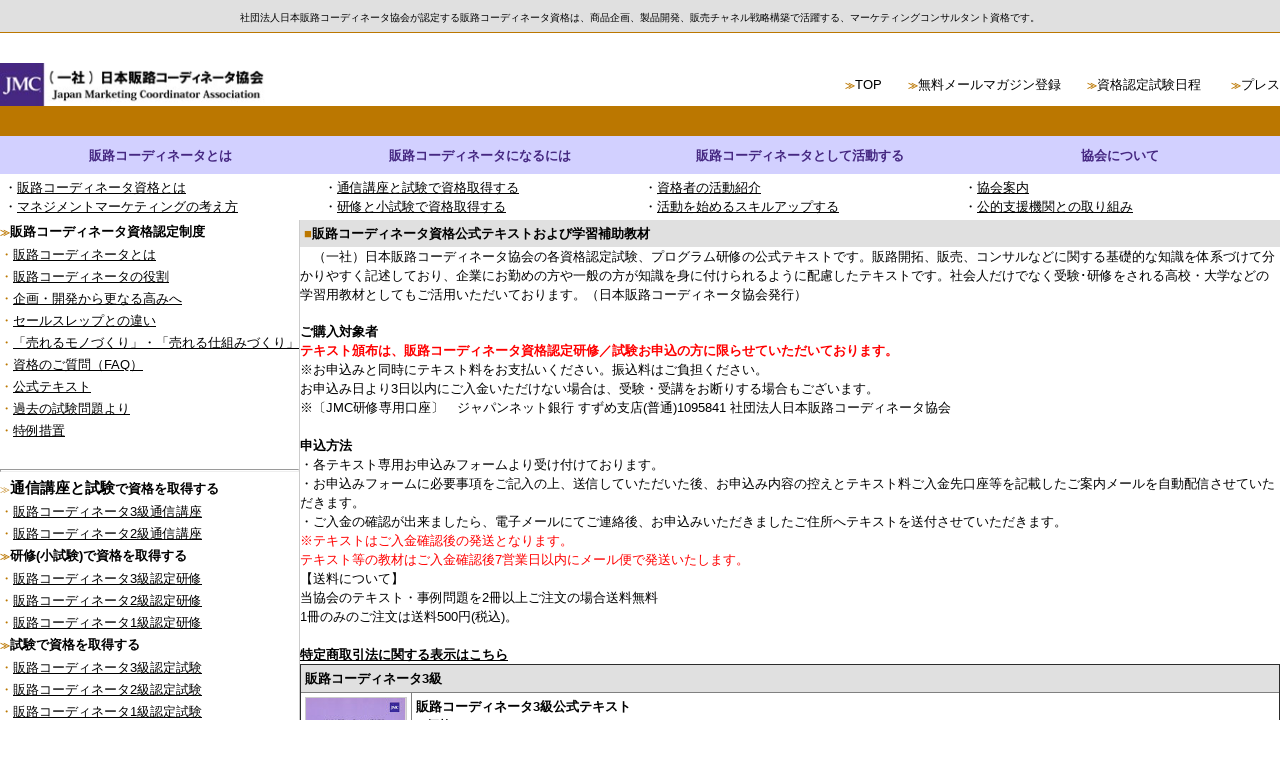

--- FILE ---
content_type: text/html
request_url: http://hanro.jp/shikaku/text.html
body_size: 24879
content:
<!DOCTYPE html>
<html lang="ja">
<head>
<!-- Global site tag (gtag.js) - Google Analytics -->
<script async src="https://www.googletagmanager.com/gtag/js?id=UA-146413062-3"></script>
<script>
  window.dataLayer = window.dataLayer || [];
  function gtag(){dataLayer.push(arguments);}
  gtag('js', new Date());

  gtag('config', 'UA-146413062-3');
</script>
<meta content="text/html; charset=utf-8" http-equiv="Content-Type">
<meta http-equiv="X-UA-Compatible" content="IE=edge">
<title>販路コーディネータ資格公式テキスト | 販路コーディネータ資格 | （一社）日本販路コーディネータ協会</title>
<meta name="viewport" content="width=device-width, initial-scale=1">
<link rel="stylesheet" type="text/css" href="../css/text.css">
<link rel="stylesheet" type="text/css" href="../css/style.css">
<meta name="keywords" content="マーケティングコンサルタント,マーケティング資格,日本販路コーディネータ協会,販路コーディネータ資格,販路コーディネータ,販売チャネル開拓,営業販路開発">
<meta name="description" content="販路コーディネータ資格公式テキスト">
</head>
<body bgcolor="#ffffff" topmargin="0" style="margin:0;padding:0;">
<table width="100%" border="0" cellspacing="0" cellpadding="1" style="border-bottom: 1px solid #BB7700;" bgcolor="#e0e0e0">
  <tr> 
    <td> 
      <div align="center"><font size="1">社団法人日本販路コーディネータ協会が認定する販路コーディネータ資格は、商品企画、製品開発、販売チャネル戦略構築で活躍する、マーケティングコンサルタント資格です。</font></div>
    </td>
  </tr>
</table>
<img src="http://www.hanro.jp/images/spacer.gif" width="5" height="5"><br>
<table width="100%" border="0" cellspacing="0" cellpadding="0" style="padding:0 10 0 10;margin:0 0 5 0">
  <tr> 
    <td rowspan="2" nowrap><a href="http://www.hanro.jp/index.html"><img src="http://www.hanro.jp/images/logo.jpg" width="266" height="44" border="0" alt="JMC（一社）日本販路コーディネータ協会"></a></td>
    <td nowrap> 
      <div align="right"></div>
      <div align="right"></div>
    </td>
  </tr>
  <tr> 
    <td nowrap> 
      <div align="right"><font size="1"><b><font color="#BB7700">≫</font></b></font><font size="2"><a href="http://www.hanro.jp/index.html" style="color:#000000;text-decoration:none;">TOP</a>　　</font><font size="1"><b><font color="#BB7700">≫</font></b></font><a href="http://www.hanro.jp/cgi-bin/maga/backno.cgi" style="color:#000000;text-decoration:none;"><font size="2">無料メールマガジン登録</font></a><font size="2">　　</font><font size="1"><b><font color="#BB7700">≫</font></b></font><a href="http://www.hanro.jp/shikaku/nittei.html" style="color:#000000;text-decoration:none;"><font size="2">資格認定試験日程</font></a>　　<a href="http://www.hanro.jp/press/index.html" style="color:#000000;text-decoration:none;"><font size="1"><b><font color="#BB7700">≫</font></b></font><font size="2">プレス</font></a></div>
    </td>
  </tr>
</table>
<table width="100%" border="0" cellspacing="0" cellpadding="0" height="20">
  <tr> 
    <td bgcolor="#BB7700"><img src="http://www.hanro.jp/images/spacer.gif" width="10" height="4"></td>
  </tr>
  <tr> 
    <td bgcolor="#FFFFFF"> 
      <table width="100%" border="0" cellspacing="1" cellpadding="4" bgcolor="#CCCCCC">
        <tr bgcolor="#462882" align="center"> 
          <td nowrap bgcolor="#D2D0FF" width="25%"><font size="2" color="#FFFFFF"><b><a href="http://www.hanro.jp/shikaku/index.html" style="color:#462882;text-decoration:none;">販路コーディネータとは</a></b></font></td>
          <td nowrap bgcolor="#D2D0FF" width="25%"><font size="2" color="#FFFFFF"><b><a href="http://www.hanro.jp/shikaku/tusin3.html" style="color:#462882;text-decoration:none;">販路コーディネータになるには</a></b></font></td>
          <td nowrap bgcolor="#D2D0FF" width="25%"><font size="2" color="#FFFFFF"><b><a href="http://www.hanro.jp/katudou/jirei.html" style="color:#462882;text-decoration:none;">販路コーディネータとして活動する</a></b></font></td>
          <td nowrap bgcolor="#D2D0FF" width="25%"><font size="2" color="#FFFFFF"><b><a href="http://www.hanro.jp/jmc/index.html" style="color:#462882;text-decoration:none;">協会について</a></b></font></td>
        </tr>
        <tr bgcolor="#FFFFFF"> 
          <td nowrap valign="top" style="line-height:1.2em;" width="25%"><font size="2">・<a href="http://www.hanro.jp/shikaku/index.html">販路コーディネータ資格とは</a><br>
            ・<a href="http://www.hanro.jp/mm/index.html">マネジメントマーケティングの考え方</a></font></td>
          <td nowrap valign="top" style="line-height:1.2em;" width="25%"><font size="2">・<a href="http://www.hanro.jp/shikaku/tusin3.html">通信講座と試験で資格取得する</a><br>
            ・<a href="http://www.hanro.jp/shikaku/kensyu_3rd.html">研修と小試験で資格取得する</a><br>
            </font></td>
          <td nowrap valign="top" bgcolor="#FFFFFF" style="line-height:1.2em;" width="25%"><font size="2">・<a href="http://www.hanro.jp/katudou/jirei.html">資格者の活動紹介</a><br>
            ・<a href="http://www.hanro.jp/member/index.html">活動を始めるスキルアップする</a></font></td>
          <td nowrap valign="top" style="line-height:1.2em;" width="25%"><font size="2">・<a href="http://www.hanro.jp/jmc/index.html">協会案内</a><br>
            ・<a href="http://www.hanro.jp/jmc/koutekisien.html">公的支援機関との取り組み</a> </font></td>
        </tr>
      </table>
    </td>
  </tr>
</table>
<table width="100%" border="0" cellspacing="0" cellpadding="0">
  <tr>
    <td valign="top" bgcolor="#FFFFFF" width="240" align="LEFT"> 
      <table width="100%" border="0" cellspacing="0" cellpadding="0" style="border-right:1px solid #cccccc;border-bottom:1px solid #cccccc;">
        <tr> 
          <td nowrap style="padding:15;line-height:1.4em;"><font size="2"><b><font size="1"><b><font color="#BB7700">≫</font></b></font></b></font><b><font size="2">販路コーディネータ資格認定制度<b><font color="#BB7700"><br>
            </font></b></font></b><font color="#BB7700" size="2">・</font><font size="2"><a href="http://www.hanro.jp/shikaku/index.html">販路コーディネータとは</a><br>
            <font color="#BB7700">・</font><a href="http://www.hanro.jp/shikaku/work.html">販路コーディネータの役割</a><br>
            <font color="#BB7700">・</font><a href="http://www.hanro.jp/shikaku/projectmaster.html">企画・開発から更なる高みへ</a><br>
            <font color="#BB7700">・</font><a href="http://www.hanro.jp/shikaku/salesrep.html">セールスレップとの違い</a><br>
            <font color="#BB7700">・</font><a href="http://www.hanro.jp/shikaku/consultant.html">「売れるモノづくり」・「売れる仕組みづくり」</a><br>
            <font color="#BB7700">・</font><a href="http://www.hanro.jp/shikaku/faq.html">資格のご質問（FAQ）</a><br>
            <font color="#BB7700">・</font><a href="http://www.hanro.jp/shikaku/text.html">公式テキスト</a><font color="#BB7700"><br>
            ・</font><a href="http://www.hanro.jp/shikaku/mondai.html">過去の試験問題より</a> <b><font color="#BB7700"><br>
            </font></b><font color="#BB7700">・</font><a href="http://www.hanro.jp/shikaku/tokurei.html">特例措置</a><b><font color="#BB7700"><br>
            </font></b><b><font color="#BB7700" size="1"><br>
            </font><font size="2"><b><font size="1"><b><font size="1"><b><font size="2"><b><font size="1"><b><font size="2"><b><font size="1"><b><font size="1"><b><font color="#BB7700"> 
            <hr style="height:1px;color:#999999;">
            </font></b></font></b></font></b></font></b></font></b></font></b></font></b></font><font color="#BB7700" size="1">≫</font></b></font><b>通信講座と試験<font size="2">で資格を取得する<br>
            </font></b> </b><font color="#BB7700" size="2">・</font><font size="2"><a href="http://www.hanro.jp/shikaku/tusin3.html">販路コーディネータ3級通信講座</a><br>
            <font color="#BB7700">・</font><a href="http://www.hanro.jp/shikaku/tusin2.html">販路コーディネータ2級通信講座</a> 
            </font> <font size="2"><br>
            </font><font color="#BB7700" size="1"></font><b><font color="#BB7700" size="1">≫</font></b></font><b><font size="2">研修(小試験)で資格を取得する<br>
            </font></b> <font color="#BB7700" size="2">・</font><font size="2"><a href="http://www.hanro.jp/shikaku/kensyu_3rd.html">販路コーディネータ3級認定研修</a><br>
            <font color="#BB7700">・</font><a href="http://www.hanro.jp/shikaku/kensyu_2nd.html">販路コーディネータ2級認定研修</a><br>
<font color="#BB7700">・</font><a href="http://www.hanro.jp/shikaku/kensyu_1st.html">販路コーディネータ1級認定研修</a> 
            </font> <font size="2"><br>
            <b><font size="1"><b><font color="#BB7700">≫</font></b></font></b></font><b><font size="2">試験で資格を取得する<br>
            </font></b> <font color="#BB7700" size="2">・</font><font size="2"><a href="http://www.hanro.jp/shikaku/cd3.html">販路コーディネータ3級認定試験</a><br>
            <font color="#BB7700">・</font><a href="http://www.hanro.jp/shikaku/cd2.html">販路コーディネータ2級認定試験</a><br>
            <font color="#BB7700">・</font><a href="http://www.hanro.jp/shikaku/cd1.html">販路コーディネータ1級認定試験</a><br>
            <b><font size="1"><b><font size="1"><b><font size="2"><b><font size="1"><b><font size="2"><b><font size="1"><b><font size="1"><b><font color="#BB7700"> 
            <hr style="height:1px;color:#999999;">
            </font></b></font></b></font></b></font></b></font></b></font></b></font></b></font></b></font><font color="#BB7700" size="2">・</font><font size="2"><a href="http://www.hanro.jp/shikaku/mc.html">MMMC認定試験</a></font><font color="#BB7700"><br>
            </font><font size="2"><b><font size="1"><b><font size="1"><b><font size="2"><b><font size="1"><b><font size="2"><b><font size="1"><b><font size="1"><b><font color="#BB7700"> 
            <hr style="height:1px;color:#999999;">
            </font></b></font></b></font></b></font></b></font></b></font></b></font></b></font></b></font></td>
        </tr>
      </table>
      <br>
      <script type="text/javascript">                       
<!--
document.write("<img src='http://www.hanro.jp/cgi-bin/acc/acclog.cgi?");
document.write("referrer="+document.referrer+"&");
document.write("width="+screen.width+"&");
document.write("height="+screen.height+"&");
document.write("color="+screen.colorDepth+"'>");
// -->
</script>
    </td>
    <td style="padding: 15;line-height:1.2em;" valign="top"> 
      <TABLE WIDTH="100%" BORDER="0" CELLSPACING="0" CELLPADDING="4">
        <TR> 
          <TD BGCOLOR="#e0e0e0"> <font COLOR="#BB7700" SIZE="2">■</font><font SIZE="2"><B>販路コーディネータ資格公式テキストおよび学習補助教材</B></font></TD>
        </TR>
      </TABLE>
      <p><font size="2">　（一社）日本販路コーディネータ協会の各資格認定試験、プログラム研修の公式テキストです。販路開拓、販売、コンサルなどに関する基礎的な知識を体系づけて分かりやすく記述しており、企業にお勤めの方や一般の方が知識を身に付けられるように配慮したテキストです。社会人だけでなく受験･研修をされる高校・大学などの学習用教材としてもご活用いただいております。（日本販路コーディネータ協会発行）<br>
        </font><br>
        <font size="2"><b>ご購入対象者<br>
        <font color="#FF0000">テキスト頒布は、販路コーディネータ資格認定研修／試験お申込の方に限らせていただいております。</font></b></font><br>
        <font size="2">※お申込みと同時にテキスト料をお支払いください。振込料はご負担ください。<br>
        お申込み日より3日以内にご入金いただけない場合は、受験・受講をお断りする場合もございます。</font><br>
        <font size="2">※〔JMC研修専用口座〕　ジャパンネット銀行 すずめ支店(普通)1095841 社団法人日本販路コーディネータ協会</font><BR>
        <b><font size="2"><br>
        申込方法</font></b><BR>
        <font size="2">・各テキスト専用お申込みフォームより受け付けております。<br>
        ・お申込みフォームに必要事項をご記入の上、送信していただいた後、お申込み内容の控えとテキスト料ご入金先口座等を記載したご案内メールを自動配信させていただきます。<br>
        ・ご入金の確認が出来ましたら、電子メールにてご連絡後、お申込みいただきましたご住所へテキストを送付させていただきます。<br>
        </font><font size="3"><font size="2" color="#FF0000">※テキストはご入金確認後の発送となります。<br>
テキスト等の教材はご入金確認後7営業日以内にメール便で発送いたします。</font><font size="2"><br>
        【送料について】<br>
        当協会のテキスト・事例問題を2冊以上ご注文の場合送料無料<br>
        1冊のみのご注文は送料500円(税込)。 <br>
        <br>
        </font><font size="2"><b><b><a href="/shikaku/tokuteisyotorihikihou.html">特定商取引法に関する表示はこちら</a></b></b></font><br>
      </p>
      <TABLE CELLSPACING="1" CELLPADDING="4" WIDTH="100%" BGCOLOR="#999999" BORDER="1">
     <!--   <TR BGCOLOR="#e0e0e0"> 
          <TD COLSPAN="2"> 
            <DIV ALIGN="left"> <font SIZE="2"><B>各級共通教材</B></font></DIV>
          </TD>
        </TR>
      <TR> 
          <TD BGCOLOR="#FFFFFF"> 
            <DIV ALIGN="center"> <font SIZE="2"><IMG STYLE="border: 1px solid #cccccc" SRC="http://www.hanro.jp/images/" WIDTH="100" HEIGHT="142"></font><font SIZE="2">　</font></DIV>
          </TD>
          <TD VALIGN="top" ALIGN="left" BGCOLOR="#FFFFFF"> 
            <P><font SIZE="2"><B>「つくる」から「売れる」へ【残部僅少】<BR>
              日本型セールスレップが変える企業の販路開拓<BR>
              <font SIZE="1"><B><font COLOR="#BB7700">≫</font></B></font>概要<BR>
              </B>第1章「日本型セールスレップで販路開拓」<BR>
              第2章セールスレップを活用して販路開拓<BR>
              第3章戦略としての販路見直し<BR>
              第4章製品評価と市場調査<BR>
              第5章国自治体のセールスレップの取組み<BR>
              第6章マネジメントマーケティングの時代<BR>
              第7章セールスレップマーケットの現状<BR>
              第8章日本型セールスレップ育成事業<BR>
              著者　小塩稲之<BR>
              判型　菊判　238ページ<BR>
              ISBN 978-4-8132-3207-0 <BR>
              <B><font COLOR="#BB7700" SIZE="1">≫</font>ご購入対象<BR>
              </B><font COLOR="#BB7700">・</font>どなたでもご購入できます<BR>
              <B><font SIZE="1"><B><font COLOR="#BB7700">≫</font></B></font>価格</B><BR>
              <font size="2"><font color="#BB7700">・</font></font><b>1,400円＋税（税込1,540円</b></font><b><font size="2">）</font></b><font SIZE="2"><BR>
              <B><font SIZE="1"><B><font COLOR="#BB7700">≫</font></B></font>ご注文<BR>
              </B><font SIZE="2"><font COLOR="#BB7700">・</font></font><a href="http://www.hanro.jp/cgi-bin/aa/form.cgi" TARGET="_blank"><B>お申込みはこちらから</B></A></font></P>
          </TD>
        </TR>-->
        <TR BGCOLOR="#e0e0e0"> 
          <TD COLSPAN="2"> 
            <DIV ALIGN="left"> <font SIZE="2"><B>販路コーディネータ3級</B></font> </DIV>
          </TD>
        </TR>
        <TR> 
          <TD BGCOLOR="#FFFFFF"> 
            <DIV ALIGN="center"> <font SIZE="2"><IMG STYLE="border: 1px solid #cccccc" SRC="http://www.hanro.jp/images/mco3.jpg" WIDTH="100" HEIGHT="142"></font></DIV>
          </TD>
          <TD VALIGN="top" ALIGN="left" BGCOLOR="#FFFFFF"> 
            <P><font SIZE="2"><B>販路コーディネータ3級公式テキスト<BR>
              </B></font></P>
            <P><font SIZE="2"><B><font size="1"><b><font color="#BB7700">≫</font></b></font>価格<BR>
              </B><font size="2"><font color="#BB7700"><b>・</b></font></font><b>5,700円（税込6,270円）<br>
              <BR>
              </b><font COLOR="#FF0000">※販路コーディネータ3級公式テキストのみの販売はいたしておりません。</font><BR>
              <font COLOR="#FF0000"> ※販路コーディネータ3級研修、試験にお申込みと同時にご購入ください。受付フォームにテキストの購入欄がございます。</font></P>
            </font>
          </TD>
        </TR>
        <tr bgcolor="#ffffff"> 
          <td> 
            <div align="center"> <img src="http://www.hanro.jp/images/text_3jireisyu.jpg" width="106" height="150"></div>
          </td>
          <td valign="top" align="left"> 
            <p><font size="2"><b>販路コーディネータ3級事例問題<br>
              </b><br>
              <b><font size="1"><b><font color="#BB7700">≫</font></b></font>価格</b><br>
              <b>・1,500円（<font size="2">税込1,650円）</font></b><font size="2">　</font><b><br>
              </b><font size="2">　</font><br>
              <b><br>
              </b><font color="#FF0000">※販路コーディネータ3級事例問題のみの販売はいたしておりません。</font><br>
<font COLOR="#FF0000"> ※販路コーディネータ3級研修、試験にお申込みと同時にご購入ください。受付フォームにテキストの購入欄がございます。</font><b> 
              </b></font></p>
          </td>
        </tr>
        <tr bgcolor="#ffffff"> 
          <td> 
            <div align="center"> <font size="2"><img style="BORDER-RIGHT: #cccccc 1px solid; BORDER-TOP: #cccccc 1px solid; BORDER-LEFT: #cccccc 1px solid; BORDER-BOTTOM: #cccccc 1px solid" src="http://www.hanro.jp/images/text-yougo-s.jpg" width="100" height="142"></font></div>
          </td>
          <td valign="top" align="left"> 
            <p><font SIZE="2"><B>販路コーディネータ用語集<BR>
              </B>キーワードや単語などが分かりやすく解説されています。<BR>
              <B><font SIZE="1"><B><font COLOR="#BB7700">≫</font></B></font>価格</B><BR>
              <font size="2"><font color="#BB7700"><b>・</b></font></font><b>1,800円（税込1,980円</b></font><b><font size="2">）</font></b><br>
            </p>
            <p><font SIZE="2"><BR>
              <font color="#FF0000">※販路コーディネータ用語集のみの販売はいたしておりません。</font> </font><br>
<font COLOR="#FF0000"> ※販路コーディネータ3級研修、試験にお申込みと同時にご購入ください。受付フォームにテキストの購入欄がございます。</font>
            </p>
            </td>
        </tr>
        <TR BGCOLOR="#e0e0e0"> 
          <TD COLSPAN="2"> 
            <DIV ALIGN="left"> <font SIZE="2"><B>販路コーディネータ2級</B></font></DIV>
          </TD>
        </TR>
        <tr> 
          <td bgcolor="#FFFFFF" height="185"> 
            <div align="center"> <font size="2"><img style="border: 1px solid #cccccc" src="http://www.hanro.jp/images/mco2.jpg" width="100" height="142"></font></div>
          </td>
          <td valign="top" align="left" bgcolor="#FFFFFF" height="185"> <font size="2"><b>販路コーディネータ2級公式テキスト<br>
            </b></font><br>
            <font size="2"><b><font size="1"><b><font color="#BB7700">≫</font></b></font>価格<br>
            </b><font size="2"><font color="#BB7700">・</font></font><b>9,100円（税込10,010円）</b><br>
            <br>
            　（内訳）<br>
            ・販路コーディネータ2級公式テキスト　販路コーディネータ論（実践基礎）：4,400円（税込4,840円）<br>
            ・販路コーディネータ2級公式テキスト　マネジメントマーケティング論（応用）：4,700円（税込5,170円）<br>
            <b><br>
            <font size="1"><b><font color="#BB7700">≫</font></b></font>ご購入対象<br>
            </b><font size="2"><font color="#BB7700">・</font></font>販路コーディネータ3級資格を有する者。<br>
            <br>
            <font color="#FF0000">※販路コーディネータ2級公式テキストのみの販売はいたしておりません。</font><br>
            <font color="#FF0000"> ※販路コーディネータ2級研修、試験にお申込みと同時にご購入ください。受付フォームにテキストの購入欄がございます。</font></font></td>
        </tr>
        <tr> 
          <td bgcolor="#FFFFFF" height="185"> 
            <div align="center"> <img src="http://www.hanro.jp/images/text_2jireisyu.jpg" width="106" height="150"></div>
          </td>
          <td valign="top" align="left" bgcolor="#FFFFFF" height="185"> 
            <p><font size="2"><b>販路コーディネータ2級事例問題<br>
              </b></font><br>
              <font size="2"><b><font size="1"><b><font color="#BB7700">≫</font></b></font>価格<br>
              ・1,500円</b><font size="2"><b>（税込1,650円）　</b></font><b><br>
              </b><font size="2">　</font><br>
              <font color="#FF0000">※販路コーディネータ2級事例問題のみの販売はいたしておりません。</font><br>
              <font color="#FF0000"> ※販路コーディネータ2級研修、試験にお申込みと同時にご購入ください。受付フォームにテキストの購入欄がございます。</font><b> 
              </b> </font></p>
          </td>
        </tr>
        <tr bgcolor="#ffffff"> 
          <td height="159"> 
            <div align="center"> <font size="2"><img style="border: 1px solid #cccccc" src="http://www.hanro.jp/images/mco1.jpg" width="100" height="142"></font> 
            </div>
          </td>
          <td valign="top" align="left" height="159"> 
            <p><font size="2"><b>販路コーディネータ1級公式テキスト<br>
              </b><br>
              <b><font size="1"><b><font color="#BB7700">≫</font></b></font>価格<br>
              5,700円（6,270円税込）</b><br>
              <b><br>
              </b><font size="2"><font color="#BB7700">・</font></font><font color="#FF0000">販路コーディネータ1級資格認定研修・試験受講・受験料に含まれますが、短期養成講座には含まれていません。</font></font></p>
            </td>
        </tr>
        <TR BGCOLOR="#ffffff"> 
          <TD height="159"> 
            <DIV ALIGN="center"> <img src="http://www.hanro.jp/images/text_1jireisyu.jpg" width="106" height="150"></DIV>
          </TD>
          <TD VALIGN="top" ALIGN="left" height="159"> 
            <P><font SIZE="2"><B>販路コーディネータ1級事例問題（学科）<br>
              </B></font><font SIZE="2"><BR>
              <B><font SIZE="1"><B><font COLOR="#BB7700">≫</font></B></font>価格<BR>
              ・1,500円（</B><font size="2"><b>税込1,650円）　</b></font><BR>
              <font SIZE="1"><font COLOR="#BB7700"></font></font><BR>
              <br>
              <font color="#FF0000">※販路コーディネータ1級事例問題のみの販売はいたしておりません。</font><br>
              <font color="#FF0000"> ※販路コーディネータ1級研修、試験にお申込みと同時にご購入ください。受付フォームにテキストの購入欄がございます。<b> 
              </b> </font></P>
            </TD>
        </TR>
      </TABLE>
    </td>
  </tr>
</table>
<table width="100%" border="0" cellspacing="0" cellpadding="4" style="border-top: 1px solid #BB7700; border-bottom: 0px solid #009966" bgcolor=""> 
<tr> <td> <div align="center"><font size="1">Copyright(c)JMC. All Right Reserved. 
</font></div></td></tr> </table>

</body>

</html>



--- FILE ---
content_type: text/css
request_url: http://hanro.jp/css/text.css
body_size: 3826
content:
body {
background-color: white;
color: #000000;
font-size: 15px;
line-height: 1.2;
}

td.a {
font-size: 80%;
padding: 10px;
line-height: 1.2;
vertical-align: top;
border: solid 1px; 
border-collapse: collapse;
}

td.b {
font-size: 100%;
padding: 10px;
margin: 0px;
line-height: 1.2;
vertical-align: top;
background-color: #D9EFF7;
border: solid 1px; 
border-collapse: collapse;
}

td.b2 {
font-size: 100%;
padding: 10px;
line-height: 1.2;
vertical-align: top;
border: solid 1px;
border-collapse: collapse; 
}

table.a {
font-size: 100%;
border-collapse: collapse;
border: 1px solid #000;
padding: 15px;
margin: 10px;
line-height: 1.2;
}

p {
	padding: 0px 10px 5px;	/*��A���E�A���ւ̗]��*/
}

p.midashi {
background-color: blue;
color: #ffffff;
font-weight: bold;
line-height: 1.5;
font-size: 100%;
}

p.midashil {
background-color: blue;
color: #ffffff;
font-weight: bold;
line-height: 1.5;
font-size: 110%;
}

span.a {
font-size: 110%;
line-height: 1.5;
font-weight: bold;
font-family: �l�r �o�S�V�b�N;
mso-bidi-font-family: �l�r �o�S�V�b�N;
color: #004A6F;
}

.head {
  background: #D2D0FF;/*�w�i�F*/
  padding: 0.5em;/*�����܂��i�㉺���E�j�̗]��*/
  line-height: 150%;
}


.koushi {
  background: #f7b977; /*�w�i�F*/
  padding: 0.5em;/*��������̗]��*/
  color: #000;/*����������*/
  border-radius: 0.5em;/*�p�̊ۂ�*/
  width: auto;
  display:inline-block;
}

.head2 {
  position: relative;
  color: #333;
  text-shadow: 0 0 2px white;
  padding: auto;/*�����܂��i�㉺���E�j�̗]��*/
  line-height: 150%;
}

.head2:before {
  content: "";
  position: absolute;
  background: #9de5ff;
  width: 50px;
  height: 50px;
  border-radius: 50%;
  top: 50%;
  /* border: dashed 1px white; */
  left: -15px;
  -webkit-transform: translateY(-50%);
  transform: translateY(-50%);
  z-index: -1;
}

.clearfix:after {
  content: "";
  clear: both;
  display: block;
}
.boxbox{
  float: left;
  padding: 0.5em;/*��������̗]��*/
}
@media(max-width: 768px) {
  .boxbox{
    float: none;
  }
}
/*box1�ݒ�*/
.box1 {
	border: 1px solid #000;	/*�g���̕��A����A�F*/
	padding: 10px;			/*�{�b�N�X���̗]��*/
	margin-bottom: 20px;	/*�{�b�N�X�̉��ɂ�����X�y�[�X*/
}
/*box1�̒��ɂ���h2�^�O�̐ݒ�*/
.box1 h2 {
	border-radius: 0;	/*�p�ۂ��Ȃ����ݒ�*/
	font-size: 16px;	/*�����T�C�Y*/
    line-height: 1.5em;
    font-weight: bold;
    color: #004A6F;
}
.box1 h4 {
	border-radius: 0;	/*�p�ۂ��Ȃ����ݒ�*/
	font-size: 14px;	/*�����T�C�Y*/
    line-height: 1.0em;
    font-weight: bold;
    color: #000;
}
.box1 p {
	padding: 0px 10px 2px;	/*��A���E�A���ւ̗]��*/
}

/*MM������Ȃǂ̐\�����݃t�H�[���p�̃e�[�u��*/

table.form {
margin: 2em auto;
font-size: 100%;
border-collapse: collapse;
border: 1px solid #000;
margin-left: 1em;
}

.form th {
  background: #e0e0e0;
  padding: 10px;
  border-collapse: collapse;
  border: 1px solid #000;

}
.form td {
  padding: 10px;
  border-collapse: collapse;
border: 1px solid #000;
}

img.boxbox {
    height: 170px;    
}
/*���̑�
---------------------------------------------------------------------------*/
.look {background: #eee;border: 1px solid #ccc;padding: 5px 10px;border-radius: 4px;}
.mb15,.mb1em {margin-bottom: 15px !important;}
.mb10 {margin-bottom: 10px !important;}
.mb30 {margin-bottom: 30px !important;}
.clear {clear: both;}
.color1, .color1 a {color: #dd8700 !important;}
.color2, .color2 a {color: #999 !important;}
.red, .red a {color: #ff0000 !important;}
.pr {font-size: 10px;}
.wl {width: 96%;}
.ws {width: 50%;}
.c {text-align: center;}
.r {text-align: right;}
.l {text-align: left;}
img.fr {float: right;margin-left: 10px;margin-bottom: 10px;}
img.fl {float: left;margin-right: 10px;margin-bottom: 10px;}
img.fl17 {float: left;margin-right: 10px;margin-bottom: 10px;height: 170px;}
.big1 {font-size: 24px;letter-spacing: 0.2em;}
.mini1 {font-size: 11px;}
.sh {display: none;}


--- FILE ---
content_type: text/css
request_url: http://hanro.jp/css/style.css
body_size: 30340
content:
@charset "utf-8";


/*全端末（PC・タブレット・スマホ）共通設定
------------------------------------------------------------------------------------------------------------------------------------------------------*/

/*全体の設定
---------------------------------------------------------------------------*/
body {
	margin: 0px;
	padding: 0px;
	color: #000;	/*全体の文字色*/
	font-family:"ヒラギノ角ゴ Pro W3", "Hiragino Kaku Gothic Pro", "メイリオ", Meiryo, Osaka, "ＭＳ Ｐゴシック", "MS PGothic", sans-serif;	/*フォント種類*/
	font-size: 15px;	/*文字サイズ*/
	line-height: 2;		/*行間*/
	background: #fff;	/*背景色*/
}
h1,h2,h3,h4,h5,p,ul,ol,li,dl,dt,dd,form,figure,form {margin: 0px;padding: 0px;font-size: 100%;}
ul {list-style-type: none;}
ol {padding-left: 40px;padding-bottom: 15px;}
img {border: none;max-width: 100%;height: auto;vertical-align: middle;}
table {border-collapse:collapse;font-size: 100%;border-spacing: 0;}
iframe {width: 100%;}
#red {
  color: red;
}

/*リンク（全般）設定
---------------------------------------------------------------------------*/
a {
	color: #000;	/*リンクテキストの色*/
	transition: 0.5s;	/*マウスオン時の移り変わるまでの時間設定。0.5秒。*/
}
a:hover {
	color: #462882;			/*マウスオン時の文字色*/
	text-decoration: none;	/*マウスオン時に下線を消す設定。残したいならこの１行削除。*/
}

/*inner共通
---------------------------------------------------------------------------*/
.inner {
	max-width: 1300px;	/*サイトの最大幅*/
	margin: 0 auto;
	padding: 0 2%;		/*上下、左右へのボックス内の余白*/
}

/*ヘッダー（ロゴが入った最上段のブロック）
---------------------------------------------------------------------------*/
/*ヘッダーブロック*/
header {
	background: #fff;	/*背景色と背景画像の読み込み（古いブラウザ用）#462882*/
	background: #fff;	/*背景画像の読み込みと、グラデーションlinear-gradient(to right, #462882, #6e3fcc)*/
	height: 80px;	/*高さ*/
	color: #000;	/*文字色*/
    border-bottom: 3px solid #bb7700;
}
header a {
	color: #fff;	/*リンクテキストの文字色*/
}
/*ロゴ画像*/
header #logo {
	width: 50px;	/*ロゴ画像の幅*/
	float: left;	/*左に回り込み*/
	margin-top: 5px;	/*ロゴの上にあける余白。上下のバランスをここで調整して下さい。*/
}

/*ヘッダー右側の電話番号ブロック
---------------------------------------------------------------------------*/
/*ブロック全体*/
#contact {
	float: right;		/*右に回り込み*/
	margin-top: 12px;	/*ブロックの上にあける余白。上下のバランスをここで調整して下さい。*/
	text-align: right;	/*文字をセンタリング*/
}
/*TEL*/
.tel {
	letter-spacing: 0.1em;	/*文字間隔を広くする設定。通常がいいならこの行削除。*/
	font-size: 16px;		/*文字サイズを大きく24*/
}
/*TELの受付時間の小文字部分*/
.tel span {
	display: block;
	font-size: 11px;	/*文字サイズを小さく*/

}
/*ログイン（ヘッダー右側のログイン）
---------------------------------------------------------------------------*/
header .login a {
	display: inline-block;text-decoration: none;
	float: right;		/*右に回り込み*/
	margin-right: 3%;	/*右に空けるスペース*/
	margin-top: 30px;	/*上に空けるスペース。ヘッダー内の上下の配置バランスをここで調整して下さい。*/
	border: 1px solid #fe7200;	/*枠線の幅、線種、色*/
	background: #fe7200;/*背景色（古いブラウザ用）*/
	background: #fe7200 url(../images/icon_login.png) no-repeat 20px 11px / 12px;/*背景色、アイコンの読み込み。左から25px、上から11pxの場所に配置。画像幅は12px。*/
	color: #fff;	/*文字色*/
	padding: 5px 30px 5px 50px;	/*上、右、下、左へのボタン内の余白*/
	border-radius: 4px;		/*角丸のサイズ*/
	font-size: 14px;		/*文字サイズ*/
	box-shadow: 1px 1px 2px rgba(0,0,0,0.2);	/*ボックスの影。右へ、下へ、ぼかし幅*/
	letter-spacing: 0.2em;	/*文字間隔を少し広くとる指定*/
}
/*マウスオン時*/
header .login a:hover {
	background-color: #fe9b00;	/*背景色だけ変更する*/
	color: #fff;	/*も地色*/
}

/*メインメニュー
---------------------------------------------------------------------------*/
/*メニューブロック*/
#menubar {
	clear: both;overflow: hidden;
	background: #ddccff;	/*背景色（古いブラウザ用）*/
	background: linear-gradient(to bottom right, #ddccff , #eee6ff);		/*グラデーション*/
}
/*メニュー１個あたりの設定*/
#menubar li {
	float: left;	/*左に回り込み*/
	width: 14.2857%;	/*メニュー幅（100÷5個=20%）　もし8個にするなら100÷8=12.5%になる。*/
}
#menubar li a {
	display:  block;text-decoration: none;
	text-align: center;	/*文字をセンタリング*/
	border-right: 1px solid #462882;	/*メニューの右側の線の幅、線種、色*/
	line-height: 1.6;	/*行間を少し狭く*/
	padding: 5px 0;	/*上下、左右へのメニュー内への余白*/
	/*text-shadow: 1px 1px 0px rgba(0,0,0,0.1);	/*テキストの影。右に、下に、広げる幅、0,0,0は黒の事で0.6は色が60%ついた状態。*/
	color: #000;	/*文字色*/
    font-size: 12px;
}
/*１つ目のメニューへの追加設定*/
#menubar li:first-child a {
	border-left: 1px solid #000;	/*メニューの線の幅、線種、色*/
}
/*装飾文字（英語表記）の設定*/
#menubar li a span {
	text-shadow: none;display: block;
	font-size: 9px;			/*文字サイズ*/
	font-weight: normal;	/*文字を太字でなく標準に戻す設定*/
	letter-spacing: 0.2em;	/*文字間隔を少しあける設定*/
	opacity: 0.5;			/*透明度50％*/
}
/*マウスオン時メニューの設定*/
#menubar li a:hover {
	background: #462882;	/*背景色*/
	color: #fff; /*文字色*/
}
/*現在表示中(current)メニューの設定*/
#menubar li.current a {
	background: #fff;	/*背景色*/
	color: #462882;
	text-shadow: none;
}
/*スマホ用メニューを表示させない*/
#menubar-s {display: none;}
/*３本バーアイコンを表示させない*/
#menubar_hdr {display: none;}

/*contents（３カラムを囲むブロック）
---------------------------------------------------------------------------*/
#contents {
	clear: both;overflow: hidden;
	padding-top: 40px;		/*上に空けるボックス内の余白*/
	padding-bottom: 40px;	/*下に空けるボックス内の余白*/
}

/*contents-in（mainとsubを囲むブロック）
---------------------------------------------------------------------------*/
#contents-in {
	float: left;	/*左に回り込み*/
	width: 80%;		/*ブロックの幅*/
}
/*２カラム時*/
.c2 #contents-in {
	float: none;
	width: auto;
}
/*１カラム時*/
.c1 #contents-in {
	float: none;
	width: 100%;		/*ブロックの幅*/
}
/*mainコンテンツ（中央のブロック）
---------------------------------------------------------------------------*/
#main {
	float: right;	/*右に回り込み*/
	width: 75%;		/*ブロックの幅*/
}
.c1 #main {
	width: 100%;		/*ブロックの幅*/
}
/*#main h1 {
	clear: both;
	margin-bottom: 20px;
	padding: 10px 15px;	/*上下、左右への余白*/
	font-size: 16px;	/*文字サイズ*/
	background: #462882;	/*背景色と背景画像の読み込み（古いブラウザ用）*/
	background: linear-gradient(#462882, #6e3fcc);	/*背景画像の読み込みと、グラデーション*/
	border-bottom: 3px solid #462882;		/*枠線の幅、線種、色*/
	color: #fff;	/*文字色*/
}*/
#main .content-title h1 {
		font-weight: 400;
		font-size: 30px;
		clear: both;
	}
/*mainコンテンツのh2タグ設定*/
#main h2 {
	clear: both;
	margin-bottom: 20px;
	padding: 10px 15px;	/*上下、左右への余白*/
	font-size: 16px;	/*文字サイズ*/
	background: #ddccff;	/*背景色（古いブラウザ用）#462882*/
	background: linear-gradient(to bottom right, #ddccff , #eee6ff);		/*グラデーション(#462882, #8a4fff)*/
	border-bottom: 3px solid #462882;		/*枠線の幅、線種、色*/
	color: #000;	/*文字色*/
}
/*mainコンテンツのh3タグ設定*/
#main h3 {
	clear: both;
	margin-bottom: 10px;
	padding: 4px 4px;	/*上下、左右への余白*/
	font-size: 16px;	/*文字サイズ*/
    font-weight: bold;
	color: #000;	/*文字色*/
}
#main h3::before {
  font-family: "Font Awesome 5 Free";
  font-weight: 900;
  content: "\f101";
  color: #2e4e9f;
  margin-right: 5px;
}

#main h4 {
	clear: both;
	margin-bottom: 20px;
	padding: 2px 6px;	/*上下、左右への余白*/
	font-size: 14px;	/*文字サイズ*/
    font-weight: bold;
	color: #000;	/*文字色*/
}
/*#main h3 {
	clear: both;
	margin-bottom: 20px;
	padding: 4px 15px;
	font-size: 16px;
	border: 1px solid #ccc;
}
#main h3::first-letter {
	border-left: 3px solid #462882;
	padding-left: 15px;
}*/
/*コンテンツの段落タグ設定*/
#main p {
	padding: 0px 15px 10px;	/*上、左右、下への余白*/
}
#main h2 + p,
#main h3 + p,
#main h4 + p,{
	margin-top: -10px;
}
#main h2 + ul,
#main h3 + ul,
#main h4 + ul,
	margin-top: -20px;
}
#main section + section {
	margin-top: 30px;
}

/*製品紹介ページの各ブロック
---------------------------------------------------------------------------*/
/*各ボックスの設定*/
#main .list {
	position: relative;overflow: hidden;
	padding: 20px;		/*ボックス内の余白。ここを変更する際は、下の「.list a」のpaddingとmarginの数字も合わせる。marginの方はマイナス記号を忘れずに。*/
	border-top: 1px solid #ccc;	/*上の線の幅、線種、色*/
}
#main .list a {
	text-decoration: none;display: block;overflow: hidden;
	padding: 20px;	/*変更する場合は、上の「#main .list」のpaddingの説明を読んで下さい。*/
	margin: -20px;	/*変更する場合は、上の「#main .list」のpaddingの説明を読んで下さい。*/
}
/*マウスオン時の背景色*/
#main .list a:hover {
	background: #eee;	/*背景色*/
}
/*リンクを貼った際に出る「→」マーク*/
#main .list a::before {
	content: "→";	/*出力する文字。変更しても構いませんが機種依存文字は化けるので使わないで下さい。*/
	font-size: 12px;	/*文字サイズ*/
	display: block;text-align: center;
	position: absolute;
	right: 10px;	/*ボックスの右から10pxの場所に配置*/
	bottom: 10px;	/*ボックスの下から10pxの場所に配置*/
	width: 30px;	/*幅*/
	line-height: 30px;	/*高さ*/
	background: #462882;	/*背景色*/
	color: #fff;	/*文字色*/
}
/*マウスオン時の「→」マーク*/
#main .list a:hover::before {
	background: #576edd;	/*背景色*/
}
/*ボックス内のh4タグ設定*/
#main .list h4 {
	border-left: 3px solid #462882;	/*左側の線の幅、線種、色*/
	padding-left: 10px;	/*左の線との間に空ける余白*/
	margin-bottom: 0.5em;	/*下に少しスペースを空ける*/
	margin-left: 32%;	/*左側に空けるスペース。下の画像の幅を変更する場合はここも調整して下さい。*/
}
/*ボックス内のp(段落)タグ設定*/
#main .list p {
	padding: 0px !important;
	font-size: 13px;	/*文字サイズ*/
	line-height: 1.6;	/*行間。通常より少し狭くする。基本となる行間は、最上部の「body」にあります。*/
	margin-left: 34%;	/*左側に空けるスペース。下の画像の幅を変更する場合はここも調整して下さい。*/
}
/*ボックス内の画像*/
#main .list figure {
	float: left;	/*左に回り込み*/
	width: 30%;		/*画像の幅*/
}
/*最後ボックスの設定*/
#main .list:last-of-type, #main .list:last-of-type {
	border-bottom: 1px solid #ccc;	/*下の線の幅、線種、色*/
	margin-bottom: 20px;	/*下に空けるスペース*/
}
/*list3の設定*/
#main .list3 {
	position: relative;overflow: hidden;
	padding: 20px;		/*ボックス内の余白。ここを変更する際は、下の「.list a」のpaddingとmarginの数字も合わせる。marginの方はマイナス記号を忘れずに。*/
	border-top: 1px solid #ccc;	/*上の線の幅、線種、色*/
}
#main .list3 a {
	text-decoration: none;display: block;overflow: hidden;
	padding: 20px;	/*変更する場合は、上の「#main .list」のpaddingの説明を読んで下さい。*/
	margin: -20px;	/*変更する場合は、上の「#main .list」のpaddingの説明を読んで下さい。*/
}
/*マウスオン時の背景色*/
#main .list3 a:hover {
	background: #eee;	/*背景色*/
}
/*リンクを貼った際に出る「→」マーク*/
#main .list3 a::before {
	content: "→";	/*出力する文字。変更しても構いませんが機種依存文字は化けるので使わないで下さい。*/
	font-size: 12px;	/*文字サイズ*/
	display: block;text-align: center;
	position: absolute;
	right: 10px;	/*ボックスの右から10pxの場所に配置*/
	bottom: 10px;	/*ボックスの下から10pxの場所に配置*/
	width: 30px;	/*幅*/
	line-height: 30px;	/*高さ*/
	background: #462882;	/*背景色*/
	color: #fff;	/*文字色*/
}
/*マウスオン時の「→」マーク*/
#main .list3 a:hover::before {
	background: #576edd;	/*背景色*/
}
/*ボックス内のh4タグ設定*/
#main .list3 h4 {
	font-size: 16px;	/*文字サイズ*/
	border-left: 3px solid #462882;	/*左側の線の幅、線種、色*/
	padding-left: 10px;	/*左の線との間に空ける余白*/
	margin-bottom: 0.5em;	/*下に少しスペースを空ける*/
	margin-left: 5px;	/*左側に空けるスペース。下の画像の幅を変更する場合はここも調整して下さい。*/
}
/*ボックス内のp(段落)タグ設定*/
#main .list3 p {
	padding: 0px !important;
	font-size: 14px;	/*文字サイズ*/
	line-height: 1.6;	/*行間。通常より少し狭くする。基本となる行間は、最上部の「body」にあります。*/
	margin-left: 90px;	/*左側に空けるスペース。下の画像の幅を変更する場合はここも調整して下さい。*/
	margin-bottom: 10px;	/*左側に空けるスペース。下の画像の幅を変更する場合はここも調整して下さい。*/
}
/*ボックス内の画像*/
#main .list3 figure {
	float: left;	/*左に回り込み*/
	width: 80px;	/*画像の幅*/
}
/*最後ボックスの設定*/
#main .list3:last-of-type, #main .list:last-of-type {
	border-bottom: 1px solid #ccc;	/*下の線の幅、線種、色*/
	margin-bottom: 20px;	/*下に空けるスペース*/
}

/*質問と答えのボックス全体を囲むブロック*/
.faq {
	padding: 0 20px 5px;	/*上、左右、下へのボックス内余白*/
}
/*質問*/
.faq dt {
	font-weight: bold;	/*太字にする設定*/
	color: #462882;		/*文字色*/
}
/*回答*/
.faq dd {
	padding-bottom: 5px;
    padding-left: 5px;
}
.faq dt {
    padding: 0px 0px 5px;	/*上、左右、下への余白*/
}
.faq p {
    padding: 0px 15px 5px;	/*上、左右、下への余白*/
}
.faq dl {
    padding-left: 10px;    
}
.faq li {
    padding: 0px 20px 5px;	/*上、左右、下への余白*/   
}
.faq h4 {
    color:#462882;
    padding: 0px 15px 5px;	/*上、左右、下への余白*/
}
/*subコンテンツ（左側のブロック）
---------------------------------------------------------------------------*/
#sub {
	float: left;	/*左に回り込み*/
	width: 22.5%;	/*ブロックの幅*/
}

/*sideコンテンツ（右側のブロック）
---------------------------------------------------------------------------*/
#side {
	float: right;	/*右に回り込み*/
	width: 18%;		/*ブロックの幅*/
}
/*２カラム時*/
.c2 #side {
	display: none;	
}
/*１カラム時*/
.c1 #side {
	display: none;	
}
.c1 #sub {
    display: none;
}

/*sub,side共通設定
---------------------------------------------------------------------------*/
/*h2見出しタグ設定*/
#sub h2,
#side h2 {
	text-align: center;	/*文字をセンタリング*/
	background: #ddccff;
	background: linear-gradient(to bottom right, #ddccff , #eee6ff);
	padding: 8px 0px;	/*上下、左右への余白*/
	border-radius: 6px 6px 0px 0px;	/*角丸のサイズ。左上、右上、右下、左下への設定*/
	margin-bottom: 10px;
	color: #000;	/*文字色*/
}
/*段落タグ（p）設定*/
#sub p,
#side p {
	line-height: 1.6;	/*行間を少し狭く*/
}

/*box1設定（sub,sideで使っています）
---------------------------------------------------------------------------*/
/*box1設定*/
#sub .box1,
#side .box1 {
	border: 1px solid #ccc;	/*枠線の幅、線種、色*/
	padding: 10px;			/*ボックス内の余白*/
	margin-bottom: 20px;	/*ボックスの下にあけるスペース*/
}
/*box1の中にあるh2タグの設定*/
#sub .box1 h2,
#side .box1 h2 {
	border-radius: 0;	/*角丸をなくす設定*/
}

/*submenu（sub,sideのメニュー）
---------------------------------------------------------------------------*/
/*メニューブロック全体の設定*/
#sub .submenu,
#side .submenu {
	margin-bottom: 20px;	/*メニューブロックの下にあけるスペース*/
	border-bottom: 1px solid #ccc;	/*下の線の幅、線種、色*/
}
/*メニュー１個ごとの設定*/
#sub .submenu li a,
#side .submenu li a {
	text-decoration: none;display: block;
	padding: 0 10px;	/*上下、左右のボックス内の余白*/
	border-top: 1px solid #ccc;
	border-left: 1px solid #ccc;
	border-right: 1px solid #ccc;
}
/*h2見出しにsubmenuが続いた場合*/
#sub h2 + .submenu,
#side h2 + .submenu {
	margin-top: -10px;	/*h2見出しの下の余白を相殺する*/
}

/*sub,sideコンテンツ内のおすすめ一覧ブロック
---------------------------------------------------------------------------*/
/*各ボックスの設定*/
#sub .list, #side .list {
	position: relative;overflow: hidden;
	font-size: 11px;	/*文字サイズ*/
	line-height: 1.2;	/*行間を狭くする*/
	border-top: 1px solid #ccc;	/*上の線の幅、線種、色*/
	padding: 10px;	/*ボックス内の余白*/
}
#sub .list a, #side .list a {
	text-decoration: none;display: block;overflow: hidden;
}
/*最後ボックスの設定*/
#sub .list:last-of-type, #side .list:last-of-type {
	border-bottom: 1px solid #ccc;	/*下の線の幅、線種、色*/
	margin-bottom: 20px;	/*下に空けるスペース*/
}
/*ボックス内のh4タグ設定*/
#sub .list h4, #side .list h4 {
	font-weight: bold;	/*太字にする設定*/
}
/*ボックス内のp(段落)タグ設定*/
#sub .list p, #side .list p {
	padding: 0 !important;
}
/*ボックス内の写真設定*/
#sub .list figure img, #side .list figure img {
	float: left;	/*画像を左へ回り込み*/
	width: 30%;		/*写真の幅*/
	margin-right: 10px;	/*写真の右側に空ける余白*/
}
/*h2見出しにlistブロックが続いた場合*/
#sub h2 + .list,
#side h2 + .list {
	margin-top: -10px;	/*h2見出しの下の余白を相殺する*/
}

/*フッター設定
---------------------------------------------------------------------------*/
footer {
	clear: both;
	background: #fff;	/*背景色*/
	font-size: 85%;	/*文字サイズ*/
	color: #000;	/*文字色*/
}
footer a, footer a:hover {
	color: #000;	/*リンクテキスト、マウスオン時の文字色*/
}
footer .pr {display: block;font-size: 80%;}

/*フッターメニュー
---------------------------------------------------------------------------*/
/*ボックス全体*/
#footermenu {
	overflow: hidden;
	padding: 20px 0;
}
/*１行分の設定*/
#footermenu ul {
	float: left;	/*左に回り込み*/
	width: 31.33%;		/*幅。今回は５列作ったのでここの幅18%と下のpadding(合計の2%)でトータル20%になるよう設定。列に応じて調整して下さい。*/
	padding-right: 1%;
	padding-left: 1%;
}

/*コピーライト
---------------------------------------------------------------------------*/
#copyright {
	clear: both;
	text-align: center;
	background: #462882;	/*背景色*/
}
#copyright a {text-decoration: none;}

/*トップページ内「更新情報・お知らせ」ブロック
---------------------------------------------------------------------------*/
/*ブロック全体の設定*/
#new dl {
	padding: 0px 20px;
	margin-bottom: 15px;
}
/*日付設定*/
#new dt {
	float: left;
	width: 12em;
	letter-spacing: 0.1em;
}
/*記事設定*/
#new dd {
	padding-left: 12em;
	border-bottom: 1px solid #ccc;	/*下線の幅、線種、色*/
}

/*テーブル
---------------------------------------------------------------------------*/
/*テーブル１行目に入った見出し部分（※caption）*/
.ta1 caption {
	border: 1px solid #ccc;	/*テーブルの枠線の幅、線種、色*/
	border-bottom: none;	/*下線だけ消す*/
	text-align: left;		/*文字を左寄せ*/
	background: #4b0082;	/*背景色*/
	color: #fff;	/*文字色*/
	font-weight: bold;		/*太字に*/
	padding: 10px;	/*ボックス内の余白*/
}
/*ta1設定*/
.ta1 {
	width: 100%;
	margin: 0 auto 20px;
}
.ta1, .ta1 td, .ta1 th {
	border: 1px solid #ccc;	/*テーブルの枠線の幅、線種、色*/
	padding: 10px 15px;	/*ボックス内の余白*/
	word-break: break-all;
}
/*ta1の左側ボックス*/
.ta1 th {
	width: 150px;	/*幅*/
	text-align: center;	/*センタリング*/
	font-weight: normal;
	background: #eee;	/*背景色*/
}
/*ta2設定*/
.ta2 caption {
	border-bottom: none;	/*下線だけ消す*/
	text-align: left;		/*文字を左寄せ*/
	background: #eee;	/*背景色*/
	font-weight: bold;		/*太字に*/
	padding: 10px;	/*ボックス内の余白*/
}
.ta2 {
    border: 1px solid #ccc;	/*テーブルの枠線の幅、線種、色*/    
  border-collapse: collapse;
  width: 100%;
}
.ta2, .ta2 th {
  padding: 1rem 2rem;
  text-align: center;
    border-bottom: 1px solid #ddd;
}
.ta2 td {
  padding: 1rem 2rem;
    text-align: left;
    border: 1px solid #ddd;
}
.ta2 aside {
    text-align: center;
    border-bottom: 1px solid #0072ce;
    display: inline-block;
}

.ta2 th {
  font-weight: normal;
  font-size: .875rem;
  color: #000;
  background: #eee;
  position: sticky;
  top: 0;
}
.time {
    width: 150px;
}

@media(max-width: 600px) {
  .heading {
    display: none;
  }
  .ta2 td {
    display: block;
  }
  .ta2 td::before {
    content: attr(data-label);
    font-size: 0.7rem;
    color: #666;
    display: block;
    margin-bottom: 0.25rem;
  }
  .time {
    background: #ddd;
    width: 100%;
  }
}
/*inputボタン
---------------------------------------------------------------------------*/
#main input[type=submit].btn, #main input[type=button].btn, #main input[type=reset].btn {
	padding: 5px 10px;
	border: 1px solid #ccc;
	font-size: 15px;
	border-radius: 3px;
	background: #eee;
}
/*マウスオン時の設定*/
#main input[type=submit].btn:hover, #main input[type=button].btn:hover, #main input[type=reset].btn:hover {
	border: 1px solid #999;
	background: #fff;
}

/*PAGE TOP（↑）設定
---------------------------------------------------------------------------*/
/*アニメーションのキーグレーム設定（変更不要）*/
@keyframes scroll {
0% {opacity: 0;}
100% {opacity: 1;}
}
/*デフォルトでは非表示に*/
body .nav-fix-pos-pagetop a {display: none;}
/*ボタンの設定*/
body.is-fixed-pagetop .nav-fix-pos-pagetop a {
	display: block;text-decoration: none;text-align: center;z-index: 100;position: fixed;
	width: 50px;	/*幅*/
	line-height: 50px;	/*高さ*/
	bottom: 50px;	/*下から50pxの場所に配置*/
	right: 3%;		/*右から3%の場所に配置*/
	background: #000;	/*背景色（古いブラウザ用）*/
	background: rgba(0,0,0,0.6);	/*背景色。0,0,0は黒の事で0.6は透明度60%の事。*/
	color: #fff;	/*文字色*/
	border: 1px solid #fff;	/*枠線の幅、線種、色*/
	animation-name: scroll;	/*上のアニメーションで指定しているkeyframesの名前（scroll）*/
	animation-duration: 1S;	/*アニメーションの実行時間*/
	animation-fill-mode: forwards;	/*アニメーションの完了後、最後のキーフレームを維持する*/
}
/*マウスオン時*/
body.is-fixed-pagetop .nav-fix-pos-pagetop a:hover {
	background: #999;	/*背景色*/
}

/*トップページのNEWアイコン
---------------------------------------------------------------------------*/
.newicon {
	background: #F00;	/*背景色*/
	color: #FFF;		/*文字色*/
	font-size: 70%;
	line-height: 1.5;
	padding: 2px 5px;
	border-radius: 2px;
	margin: 0px 5px;
	vertical-align: text-top;
}
/*こだわりアイコン（テキスト表示用）
---------------------------------------------------------------------------*/
/*アイコン共通*/
.icon {
    font-size: 80%;		/*文字サイズ*/
	display: inline-block;position: relative;bottom: 2px;
	font-size: 11px;		/*文字サイズ*/
	padding: 0 5px;			/*上下、左右へのボックス内の余白*/
	border-radius: 4px;		/*角丸のサイズ*/
	border: 1px solid #ccc;	/*枠線の幅、線種、色*/
	background: #eee;		/*背景色*/
}
/*その他
---------------------------------------------------------------------------*/
.look {background: #ccc;padding: 5px 10px;border-radius: 4px;}
.mb15,.mb1em {margin-bottom: 15px;}
.clear {clear: both;}
ul.disc {list-style: disc;padding-left: 40px;padding-bottom: 15px;}
.color1, .color1 a {color: #500020;}
.pr {font-size: 10px;}
.wl {width: 96%;}
.ws {width: 50%;}
.c {text-align: center;}
.r {text-align: right;}
.l {text-align: left;}
img.fr {float: right;margin-left: 10px;margin-bottom: 10px;}
img.fl {float: left;margin-right: 10px;margin-bottom: 10px;}
.big1 {font-size: 24px;letter-spacing: 0.2em;}
.mini1 {font-size: 11px;display: inline-block;line-height: 1.5;}
.sh {display: none;}
.mb10 {margin-bottom: 10px !important;}
img.submit {width:  150px;}
.indent-3 {padding-left:3em;}
/*画面幅800px以下の設定
------------------------------------------------------------------------------------------------------------------------------------------------------*/
@media screen and (max-width:800px){

/*ヘッダー右側の電話番号ブロック
---------------------------------------------------------------------------*/
/*ブロック全体*/
#contact {
	display: none;	/*非表示にする*/
}

/*メインメニュー
---------------------------------------------------------------------------*/
/*アニメーションのフレーム設定。全100コマアニメーションだと思って下さい。透明(0%)から色を100%出すアニメーション指定。*/
@keyframes menu1 {
	0% {opacity: 0;}
	100% {opacity: 1;}
}
/*スマホ用メニューブロック*/
#menubar-s {
	display: block;
    overflow: hidden;
	position: absolute;
	top: 160px;	/*上から100pxの場所に配置*/
	border-top: 1px solid #462882;		/*上の線の幅、線種、色*/
	width: 100%;
	z-index: 10;
	animation-name: menu1;		/*上のkeyframesの名前*/
	animation-duration: 0.5S;	/*アニメーションの実行時間。0.5秒。*/
	animation-fill-mode: both;	/*アニメーションの完了後、最後のキーフレームを維持する*/
}
/*メニュー１個あたりの設定*/
#menubar-s li a {
	display: block;text-decoration: none;
	padding: 15px 10px 15px 20px;	/*上、右、下、左へのメニュー内の余白*/
	border-bottom: 1px solid #462882;	/*下の線の幅、線種、色*/
	background: #fff;	/*背景色*/
	font-size: 12px;
	color: #000;	/*文字色*/
}
/*英語表記（飾り文字）*/
#menubar-s li a span {
	display: block;
	font-size: 12px;	/*文字サイズ*/
}
/*PC用メニューを非表示にする*/
#menubar {display: none;}

/*３本バーアイコン設定
---------------------------------------------------------------------------*/
/*３本バーブロック*/
#menubar_hdr {
	display: block;
	position: absolute;
	top: 5px;	/*上から24pxの場所に配置*/
	right: 2%;	/*右から2%の場所に配置*/
	border: 1px solid #000;	/*枠線の幅、線種、色*/
}
/*アイコン共通設定*/
#menubar_hdr.close,
#menubar_hdr.open {
	width: 50px;	/*幅*/
	height: 50px;	/*高さ*/
}
/*三本バーアイコン*/
#menubar_hdr.close {
	background: #fff url(../images/icon_menu.png) no-repeat center top/50px;
}
/*閉じるアイコン*/
#menubar_hdr.open {
	background: #fff url(../images/icon_menu.png) no-repeat center bottom/50px;
}

/*main,sub,side,contents-in
---------------------------------------------------------------------------*/
#main, #sub, #side, #contents-in {
	float: none;
	width: auto;
}

/*sub,sideコンテンツ内のおすすめ一覧ブロック
---------------------------------------------------------------------------*/
/*ボックス内の写真設定*/
#sub .list figure img, #side .list figure img {
	width: 20%;		/*写真の幅*/
}

/*その他
---------------------------------------------------------------------------*/
body.s-n #sub,body.s-n #side,body.s-n #footermenu {display: none;}
.sh {display:block;}
.pc {display:none;}

}

/*submenu（sub,sideのメニュー）


/*画面幅480px以下の設定
------------------------------------------------------------------------------------------------------------------------------------------------------*/
@media screen and (max-width:480px){

/*全体の設定
---------------------------------------------------------------------------*/
body {
	font-size: 12px;	/*文字サイズ*/
	line-height: 1.5;	/*行間*/
}

/*mainコンテンツ（中央のブロック）
---------------------------------------------------------------------------*/
/*mainコンテンツのh2,h3タグ設定*/
#main h2, #main h3 {
	font-size: 14px;	/*文字サイズ*/
}
#main h4 {
    font-size: 12px;
}
---------------------------------------------------------------------------*/
/*メニュー１個ごとの設定*/
#sub .submenu li a,
#side .submenu li a {
	padding: 10px;	/*ボックス内の余白*/
}
/*その他
---------------------------------------------------------------------------*/
.ws,.wl {width: 94%;}
img.fr,img.fl {float: none;margin: 0;width: 100%;}

}
/*textareaのサイズを固定
---------------------------------------------------------------------------*/
textarea{ width:100%; height:5em;
box-sizing:border-box;
-moz-box-sizing:border-box; /* Firefox */
-webkit-box-sizing:border-box; /* Chrome, Safari */
}